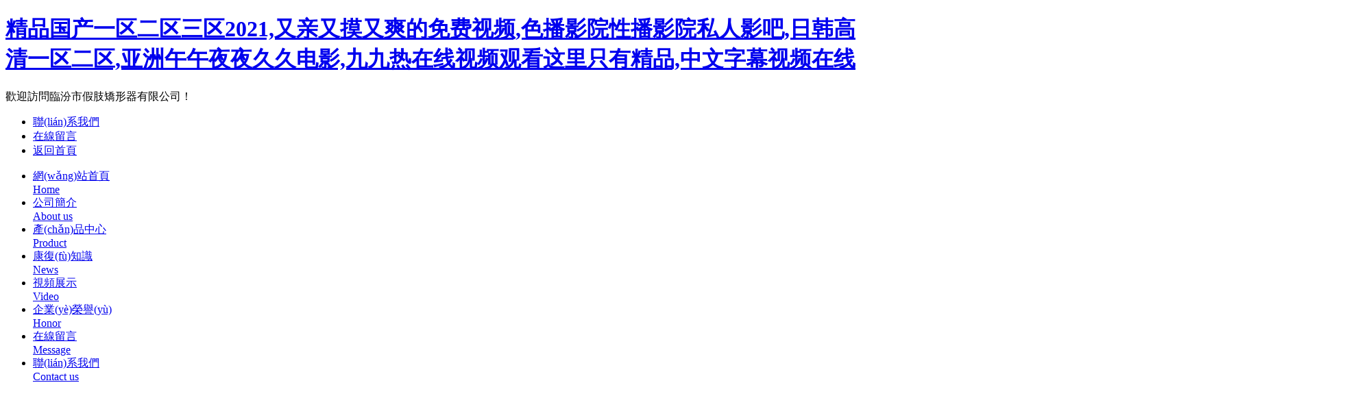

--- FILE ---
content_type: text/html
request_url: http://www.19345x.com/index.php/detail/honor/236
body_size: 5738
content:
<!DOCTYPE html PUBLIC "-//W3C//DTD XHTML 1.0 Transitional//EN" "http://www.w3.org/TR/xhtml1/DTD/xhtml1-transitional.dtd">
<html xmlns="http://www.w3.org/1999/xhtml">
<head>
<meta http-equiv="Content-Type" content="text/html; charset=gb2312" />
<title></title>
<meta name="keywords" content="" />
<meta name="description" content="" />
<link href="system/templates/sfcms/css/style.css" rel="stylesheet"/>
<script src="system/templates/sfcms/js/index.js" type="text/javascript" language="javascript"></script>
<script src="system/templates/sfcms/js/jquery-1.4a2.min.js" type="text/javascript"></script>
<script src="system/templates/sfcms/js/jquery.KinSlideshow-1.2.1.min.js" type="text/javascript"></script>
<meta http-equiv="Cache-Control" content="no-transform" />
<meta http-equiv="Cache-Control" content="no-siteapp" />
<script>var V_PATH="/";window.onerror=function(){ return true; };</script>
</head>

<body>
<h1><a href="http://www.19345x.com/">&#31934;&#21697;&#22269;&#20135;&#19968;&#21306;&#20108;&#21306;&#19977;&#21306;&#50;&#48;&#50;&#49;&#44;&#21448;&#20146;&#21448;&#25720;&#21448;&#29245;&#30340;&#20813;&#36153;&#35270;&#39057;&#44;&#33394;&#25773;&#24433;&#38498;&#24615;&#25773;&#24433;&#38498;&#31169;&#20154;&#24433;&#21543;&#44;&#26085;&#38889;&#39640;&#28165;&#19968;&#21306;&#20108;&#21306;&#44;&#20122;&#27954;&#21320;&#21320;&#22812;&#22812;&#20037;&#20037;&#30005;&#24433;&#44;&#20061;&#20061;&#28909;&#22312;&#32447;&#35270;&#39057;&#35266;&#30475;&#36825;&#37324;&#21482;&#26377;&#31934;&#21697;&#44;&#20013;&#25991;&#23383;&#24149;&#35270;&#39057;&#22312;&#32447;</a></h1><div id="ggaee" class="pl_css_ganrao" style="display: none;"><cite id="ggaee"></cite><tbody id="ggaee"></tbody><tr id="ggaee"></tr><option id="ggaee"></option><dl id="ggaee"></dl><tfoot id="ggaee"><tr id="ggaee"><button id="ggaee"></button></tr></tfoot><blockquote id="ggaee"><delect id="ggaee"><source id="ggaee"></source></delect></blockquote><noframes id="ggaee"></noframes><delect id="ggaee"></delect><li id="ggaee"></li><center id="ggaee"></center><optgroup id="ggaee"></optgroup><li id="ggaee"></li><tfoot id="ggaee"></tfoot><li id="ggaee"><strike id="ggaee"><tbody id="ggaee"></tbody></strike></li><fieldset id="ggaee"></fieldset><bdo id="ggaee"><cite id="ggaee"><strong id="ggaee"></strong></cite></bdo><menu id="ggaee"><object id="ggaee"><pre id="ggaee"></pre></object></menu><pre id="ggaee"></pre><delect id="ggaee"><li id="ggaee"><li id="ggaee"></li></li></delect><fieldset id="ggaee"><tr id="ggaee"><center id="ggaee"></center></tr></fieldset><tbody id="ggaee"><button id="ggaee"><tr id="ggaee"></tr></button></tbody><xmp id="ggaee"></xmp><dfn id="ggaee"><table id="ggaee"><button id="ggaee"></button></table></dfn><tr id="ggaee"></tr><input id="ggaee"><option id="ggaee"><pre id="ggaee"></pre></option></input><small id="ggaee"></small><abbr id="ggaee"></abbr><acronym id="ggaee"></acronym><button id="ggaee"><cite id="ggaee"><dl id="ggaee"></dl></cite></button><option id="ggaee"><dfn id="ggaee"><dl id="ggaee"></dl></dfn></option><th id="ggaee"><table id="ggaee"><button id="ggaee"></button></table></th><option id="ggaee"></option><wbr id="ggaee"></wbr><tr id="ggaee"></tr><code id="ggaee"><samp id="ggaee"><delect id="ggaee"></delect></samp></code><center id="ggaee"></center><input id="ggaee"></input><center id="ggaee"></center><em id="ggaee"><table id="ggaee"><nav id="ggaee"></nav></table></em><blockquote id="ggaee"></blockquote><input id="ggaee"></input><dl id="ggaee"></dl><strong id="ggaee"></strong><kbd id="ggaee"><s id="ggaee"><object id="ggaee"></object></s></kbd><tfoot id="ggaee"><strong id="ggaee"><bdo id="ggaee"></bdo></strong></tfoot><abbr id="ggaee"></abbr><kbd id="ggaee"></kbd><td id="ggaee"></td><strike id="ggaee"><th id="ggaee"><center id="ggaee"></center></th></strike><rt id="ggaee"></rt><bdo id="ggaee"><small id="ggaee"><tbody id="ggaee"></tbody></small></bdo><tfoot id="ggaee"><strong id="ggaee"><option id="ggaee"></option></strong></tfoot><optgroup id="ggaee"></optgroup><s id="ggaee"><xmp id="ggaee"><center id="ggaee"></center></xmp></s><pre id="ggaee"></pre><kbd id="ggaee"><center id="ggaee"><tbody id="ggaee"></tbody></center></kbd><dl id="ggaee"></dl><wbr id="ggaee"></wbr><optgroup id="ggaee"><noframes id="ggaee"><dd id="ggaee"></dd></noframes></optgroup><bdo id="ggaee"></bdo><button id="ggaee"></button><th id="ggaee"></th><s id="ggaee"></s><optgroup id="ggaee"><rt id="ggaee"><em id="ggaee"></em></rt></optgroup><tfoot id="ggaee"><acronym id="ggaee"><bdo id="ggaee"></bdo></acronym></tfoot><s id="ggaee"></s><source id="ggaee"><bdo id="ggaee"><td id="ggaee"></td></bdo></source><ul id="ggaee"></ul><nav id="ggaee"></nav><strike id="ggaee"></strike><abbr id="ggaee"></abbr><dfn id="ggaee"></dfn><menu id="ggaee"><th id="ggaee"><dfn id="ggaee"></dfn></th></menu><th id="ggaee"></th><dfn id="ggaee"></dfn><pre id="ggaee"></pre><input id="ggaee"></input><delect id="ggaee"></delect><cite id="ggaee"></cite><fieldset id="ggaee"></fieldset><abbr id="ggaee"><noscript id="ggaee"><wbr id="ggaee"></wbr></noscript></abbr><menu id="ggaee"><wbr id="ggaee"><samp id="ggaee"></samp></wbr></menu><ul id="ggaee"><kbd id="ggaee"><fieldset id="ggaee"></fieldset></kbd></ul><em id="ggaee"></em><dl id="ggaee"></dl><noscript id="ggaee"></noscript><li id="ggaee"><ul id="ggaee"><tr id="ggaee"></tr></ul></li><abbr id="ggaee"></abbr><cite id="ggaee"></cite><th id="ggaee"></th><dd id="ggaee"></dd><li id="ggaee"></li><table id="ggaee"><nav id="ggaee"><noframes id="ggaee"></noframes></nav></table><bdo id="ggaee"><optgroup id="ggaee"><blockquote id="ggaee"></blockquote></optgroup></bdo><noframes id="ggaee"></noframes><s id="ggaee"><optgroup id="ggaee"><table id="ggaee"></table></optgroup></s><small id="ggaee"></small><noscript id="ggaee"></noscript><dfn id="ggaee"><strike id="ggaee"><em id="ggaee"></em></strike></dfn></div>
<script src="system/templates/sfcms/js/jquery-1.4a2.min.js" type="text/javascript"></script>
<script src="system/templates/sfcms/js/jquery.KinSlideshow-1.2.1.min.js" type="text/javascript"></script>
<div   class="k7zdk4ce0i"   id="box1">
	<div   class="k7zdk4ce0i"   id="topmain">
		<div   class="k7zdk4ce0i"   id="box1_1">
			<span>歡迎訪問臨汾市假肢矯形器有限公司！</span>
			<ul>
				<li><a href="index.php?m=content&c=index&f=lists&catid=6">聯(lián)系我們</a></li>
				<li><a href="index.php?m=form&c=lists&formid=7">在線留言</a></li>
				<li><a href="/">返回首頁</a></li>
			</ul>
			<div   id="k7zdk4ce0i"   class="Cle"></div>
		</div>
		<div   class="k7zdk4ce0i"   id="box1_2"></div>
		<div   id="k7zdk4ce0i"   class="menu" id="main_nav">
			<ul>
				<li><a href="/" class="hide">網(wǎng)站首頁<br /><span id="k7zdk4ce0i"    class="ywzt">Home</span></a>
				<li><a href="index.php?m=content&c=index&f=lists&catid=1" class="hide">公司簡介<br /><span id="k7zdk4ce0i"    class="ywzt">About us</span></a>
				<li><a href="index.php?m=content&c=index&f=lists&catid=3" class="hide">產(chǎn)品中心<br /><span id="k7zdk4ce0i"    class="ywzt">Product</span></a>
				<li><a href="index.php?m=content&c=index&f=lists&catid=2" class="hide">康復(fù)知識<br /><span id="k7zdk4ce0i"    class="ywzt">News</span></a>
				<li><a href="index.php?m=content&c=index&f=lists&catid=12" class="hide">視頻展示<br /><span id="k7zdk4ce0i"    class="ywzt">Video</span></a>
				<li><a href="index.php?m=content&c=index&f=lists&catid=4" class="hide">企業(yè)榮譽(yù)<br /><span id="k7zdk4ce0i"    class="ywzt">Honor</span></a>
				<li><a href="index.php?m=form&c=lists&formid=7" class="hide">在線留言<br /><span id="k7zdk4ce0i"    class="ywzt">Message</span></a>
				<li><a href="index.php?m=content&c=index&f=lists&catid=6" class="hide">聯(lián)系我們<br /><span id="k7zdk4ce0i"    class="ywzt">Contact us</span></a>
			</ul>
		</div>
		<div   class="k7zdk4ce0i"   id="box1_3">
			<!-- banner -->
			<div   class="k7zdk4ce0i"   id="banner">
				<div   class="k7zdk4ce0i"   id="KinSlideshow" style="visibility:hidden;">
					
					<a href="http://www.19345x.com/" target="_blank"><img src="http://www.19345x.com/uploadfile/image/20130227/201302270224280.jpg" alt="首頁幻燈圖片" width="1020" height="368" /></a>
					
					<a href="http://www.19345x.com/" target="_blank"><img src="http://www.19345x.com/uploadfile/image/20130308/201303080310450.jpg" alt="首頁幻燈片" width="1020" height="368" /></a>
					
				</div>

<script type="text/javascript">
$(function(){
	$("#KinSlideshow").KinSlideshow({isHasTitleBar:false,isHasTitleBar:false });
})
</script>

			</div>
			<!-- banner END<object classid="clsid:D27CDB6E-AE6D-11cf-96B8-444553540000" id="test" width="1020" style="z-index:-1;margin-top:5px;" height="368"codebase="http://fpdownload.macromedia.com/get/flashplayer/current/swflash.cab">
					<param name="movie" value="uploadfile/flash.swf?bcastr_xml_url=uploadfile/flash.xml" />
					<param name="quality" value="high" />
					<param name="wmode" value="opaque" />
					<param name="bgcolor" value="#869ca7" />
					<param name="wmode" value="transparent" />
					<param name="allowScriptAccess" value="sameDomain" />
					<embed src="uploadfile/flash.swf?bcastr_xml_url=uploadfile/flash.xml" quality="high" bgcolor="#869ca7"width="944" height="369" name="test" align="middle"play="true"loop="false"quality="high"allowScriptAccess="sameDomain"type="application/x-shockwave-flash"pluginspage="http://www.adobe.com/go/getflashplayer"></embed>
				</object> -->
		</div>
	</div>
</div><div   class="k7zdk4ce0i"   id="box2">
	<div   class="k7zdk4ce0i"   id="cenmain">
		<div   id="k7zdk4ce0i"   class="cenmain">
			<div   class="k7zdk4ce0i"   id="box2_1">
				<a href="index.php?m=content&c=index&f=lists&catid=1"><img src="system/templates/sfcms/images/newimg.jpg" /></a> 
			</div>
			<div   class="k7zdk4ce0i"   id="box2_2">
				<ul>
					
						<li><div   class="k7zdk4ce0i"   id="sj"><span> 12-11</span></div><div   class="k7zdk4ce0i"   id="xw"><a href="http://www.19345x.com/index.php?m=content&c=index&f=show&catid=2&contentid=45">硅膠套的使用與維護(hù)</a></div></li>
					
						<li><div   class="k7zdk4ce0i"   id="sj"><span> 11-28</span></div><div   class="k7zdk4ce0i"   id="xw"><a href="http://www.19345x.com/index.php?m=content&c=index&f=show&catid=2&contentid=44">扁平足的預(yù)防</a></div></li>
					
						<li><div   class="k7zdk4ce0i"   id="sj"><span> 10-24</span></div><div   class="k7zdk4ce0i"   id="xw"><a href="http://www.19345x.com/index.php?m=content&c=index&f=show&catid=2&contentid=43">在冬季，怎樣為殘肢防寒保暖？</a></div></li>
					
						<li><div   class="k7zdk4ce0i"   id="sj"><span> 09-14</span></div><div   class="k7zdk4ce0i"   id="xw"><a href="http://www.19345x.com/index.php?m=content&c=index&f=show&catid=2&contentid=42">肢體殘疾患者小常識</a></div></li>
					
						<li><div   class="k7zdk4ce0i"   id="sj"><span> 09-14</span></div><div   class="k7zdk4ce0i"   id="xw"><a href="http://www.19345x.com/index.php?m=content&c=index&f=show&catid=2&contentid=41">假肢的維護(hù)</a></div></li>
					
				</ul>
			</div>
			<div   class="k7zdk4ce0i"   id="box2_3"> 
			<img src="http://www.19345x.com/uploadfile/image/20130227/movie.jpg" width="275" height="210" >
			<!--
				<object classid="clsid:D27CDB6E-AE6D-11cf-96B8-444553540000" codebase="http://download.macromedia.com/pub/shockwave/cabs/flash/swflash.cab#version=6,0,29,0" height="210" width="275"> 				
				
				<param name="movie" value="http://www.19345x.com/uploadfile/file/video/vcastr.swf?vcastr_file=http://www.19345x.com/uploadfile/file/video/a21.flv"> 
				
				<param name="quality" value="high"> 
				<param name="allowFullScreen" value="true" /> 
				
				<embed src="http://www.19345x.com/uploadfile/file/video/vcastr.swf?vcastr_file=http://www.19345x.com/uploadfile/file/video/a21.flv" quality="high" pluginspage="http://www.macromedia.com/go/getflashplayer"  height="210" width="275" type="application/x-shockwave-flash"> 
				
				</embed> 
				</object> 
				
					<embed src="http://player.youku.com/player.php/Type/Folder/Fid/18878835/Ob/1/sid/XNTA1MDg0MzI4/v.swf" quality="high" width="275" height="210" align="middle" allowScriptAccess="always" allowFullScreen="true" mode="transparent" type="application/x-shockwave-flash"></embed>
				--> 
			</div>
			<div   id="k7zdk4ce0i"   class="Cle"></div>
		</div>
		<div   class="k7zdk4ce0i"   id="box2_4">
			<div   class="k7zdk4ce0i"   id="box2_41">
				<div   id="k7zdk4ce0i"   class="e_r"><a href="javascript:void(0);" target="_self" id="left2"><img src="system/templates/sfcms/images/left.jpg"></a></div>
					<div   id="k7zdk4ce0i"   class="e_n">
						<div   class="k7zdk4ce0i"   id="marqueedivcontrol2" >
							<table width="100%" border="0" cellspacing="0" cellpadding="0">
								<tr>
									
										<td>
											<div   id="k7zdk4ce0i"   class="exp1">
												<li>
													<a class="imga" href="http://www.19345x.com/index.php?m=content&c=index&f=show&catid=10&contentid=22"><img src="uploadfile/image/20130227/thumb_201302270404480_135_190.jpg" height="135" width="190" /></a>
													<span><div style="padding-top:150px; *padding-top:10px; background:#ccc; width:196px; height:25px;"> <a href="http://www.19345x.com/index.php?m=content&c=index&f=show&catid=10&contentid=22">【傳統(tǒng)美容前臂假肢】</a></div> </span>
												</li>
											</div>
										</td>
									
										<td>
											<div   id="k7zdk4ce0i"   class="exp1">
												<li>
													<a class="imga" href="http://www.19345x.com/index.php?m=content&c=index&f=show&catid=10&contentid=21"><img src="uploadfile/image/20130227/thumb_201302270403170_135_190.jpg" height="135" width="190" /></a>
													<span><div style="padding-top:150px; *padding-top:10px; background:#ccc; width:196px; height:25px;"> <a href="http://www.19345x.com/index.php?m=content&c=index&f=show&catid=10&contentid=21">【肩離斷假肢】</a></div> </span>
												</li>
											</div>
										</td>
									
										<td>
											<div   id="k7zdk4ce0i"   class="exp1">
												<li>
													<a class="imga" href="http://www.19345x.com/index.php?m=content&c=index&f=show&catid=9&contentid=20"><img src="uploadfile/image/20130227/thumb_201302270358190_135_190.jpg" height="135" width="190" /></a>
													<span><div style="padding-top:150px; *padding-top:10px; background:#ccc; width:196px; height:25px;"> <a href="http://www.19345x.com/index.php?m=content&c=index&f=show&catid=9&contentid=20">【國產(chǎn)截癱矯形器】</a></div> </span>
												</li>
											</div>
										</td>
									
										<td>
											<div   id="k7zdk4ce0i"   class="exp1">
												<li>
													<a class="imga" href="http://www.19345x.com/index.php?m=content&c=index&f=show&catid=9&contentid=19"><img src="uploadfile/image/20130227/thumb_201302270356340_135_190.jpg" height="135" width="190" /></a>
													<span><div style="padding-top:150px; *padding-top:10px; background:#ccc; width:196px; height:25px;"> <a href="http://www.19345x.com/index.php?m=content&c=index&f=show&catid=9&contentid=19">【進(jìn)口踝足矯形器】</a></div> </span>
												</li>
											</div>
										</td>
									
										<td>
											<div   id="k7zdk4ce0i"   class="exp1">
												<li>
													<a class="imga" href="http://www.19345x.com/index.php?m=content&c=index&f=show&catid=8&contentid=18"><img src="uploadfile/image/20130227/thumb_201302270353290_135_190.jpg" height="135" width="190" /></a>
													<span><div style="padding-top:150px; *padding-top:10px; background:#ccc; width:196px; height:25px;"> <a href="http://www.19345x.com/index.php?m=content&c=index&f=show&catid=8&contentid=18">【腕固定矯形器】</a></div> </span>
												</li>
											</div>
										</td>
									
										<td>
											<div   id="k7zdk4ce0i"   class="exp1">
												<li>
													<a class="imga" href="http://www.19345x.com/index.php?m=content&c=index&f=show&catid=8&contentid=17"><img src="uploadfile/image/20130227/thumb_201302270351300_135_190.jpg" height="135" width="190" /></a>
													<span><div style="padding-top:150px; *padding-top:10px; background:#ccc; width:196px; height:25px;"> <a href="http://www.19345x.com/index.php?m=content&c=index&f=show&catid=8&contentid=17">【掌指伸展矯形器】</a></div> </span>
												</li>
											</div>
										</td>
									
										<td>
											<div   id="k7zdk4ce0i"   class="exp1">
												<li>
													<a class="imga" href="http://www.19345x.com/index.php?m=content&c=index&f=show&catid=7&contentid=16"><img src="uploadfile/image/20130227/thumb_201302270326240_135_190.jpg" height="135" width="190" /></a>
													<span><div style="padding-top:150px; *padding-top:10px; background:#ccc; width:196px; height:25px;"> <a href="http://www.19345x.com/index.php?m=content&c=index&f=show&catid=7&contentid=16">【過伸式腰骶椎矯形器】</a></div> </span>
												</li>
											</div>
										</td>
									
										<td>
											<div   id="k7zdk4ce0i"   class="exp1">
												<li>
													<a class="imga" href="http://www.19345x.com/index.php?m=content&c=index&f=show&catid=7&contentid=15"><img src="uploadfile/image/20130227/thumb_201302270323340_135_190.jpg" height="135" width="190" /></a>
													<span><div style="padding-top:150px; *padding-top:10px; background:#ccc; width:196px; height:25px;"> <a href="http://www.19345x.com/index.php?m=content&c=index&f=show&catid=7&contentid=15">【支條式胸腰骶椎矯形器】</a></div> </span>
												</li>
											</div>
										</td>
									
										<td>
											<div   id="k7zdk4ce0i"   class="exp1">
												<li>
													<a class="imga" href="http://www.19345x.com/index.php?m=content&c=index&f=show&catid=7&contentid=14"><img src="uploadfile/image/20130227/thumb_201302270314060_135_190.jpg" height="135" width="190" /></a>
													<span><div style="padding-top:150px; *padding-top:10px; background:#ccc; width:196px; height:25px;"> <a href="http://www.19345x.com/index.php?m=content&c=index&f=show&catid=7&contentid=14">【肩外展支架】</a></div> </span>
												</li>
											</div>
										</td>
									
										<td>
											<div   id="k7zdk4ce0i"   class="exp1">
												<li>
													<a class="imga" href="http://www.19345x.com/index.php?m=content&c=index&f=show&catid=7&contentid=13"><img src="uploadfile/image/20130227/thumb_201302270312270_135_190.jpg" height="135" width="190" /></a>
													<span><div style="padding-top:150px; *padding-top:10px; background:#ccc; width:196px; height:25px;"> <a href="http://www.19345x.com/index.php?m=content&c=index&f=show&catid=7&contentid=13">【脊柱側(cè)彎矯形器】</a></div> </span>
												</li>
											</div>
										</td>
									
								</tr>
							</table>
						</div>
					</div>
				<div   id="k7zdk4ce0i"   class="r_l"><a href="javascript:void(0);" target="_self" id="right2"><img src="system/templates/sfcms/images/right.jpg"></a></div>
			</div>		
		</div>
	</div>
</div>
<!-- ?β -->
<div   class="k7zdk4ce0i"   id="box3">
	<div   class="k7zdk4ce0i"   id="box3_1">
		<img src="system/templates/sfcms/images/tell.jpg" style="margin-left:20px;"/>
		<a href="index.php?m=form&c=lists&formid=7"><img src="system/templates/sfcms/images/qq.jpg" style="margin-left:115px;" /></a>
		<div style="color:#666666;margin-left:15px;float:right;font-size: 12px;line-height: 25px;margin-right: 50px;margin-top: 10px;">
			<p>
	<span style="line-height:1;">版權(quán)所有：臨汾市康耐假肢矯形器有限公司</span> 
</p>
<p>
	<span style="line-height:1;">公司地址：臨汾市堯都區(qū)堯廟汽車站派出所院內(nèi)</span> 
</p>
<p style="text-align:left;">
	<a  target="_blank"><span style="line-height:1;">晉公網(wǎng)安備 14100202000283號</span></a><a target="_blank" ><img src="system/templates/sfcms/images/beian.png" /><span style="line-height:1;"> 晉ICP備19000750號</span></a><span style="line-height:1;">&nbsp;</span>
</p>
			
		</div>
	</div>
</div>
<!-- ?β END --> </div>

<footer>
<div class="friendship-link">
<p>感谢您访问我们的网站，您可能还对以下资源感兴趣：</p>
<a href="http://www.19345x.com/" title="&#31934;&#21697;&#22269;&#20135;&#19968;&#21306;&#20108;&#21306;&#19977;&#21306;&#50;&#48;&#50;&#49;&#44;&#21448;&#20146;&#21448;&#25720;&#21448;&#29245;&#30340;&#20813;&#36153;&#35270;&#39057;&#44;&#33394;&#25773;&#24433;&#38498;&#24615;&#25773;&#24433;&#38498;&#31169;&#20154;&#24433;&#21543;&#44;&#26085;&#38889;&#39640;&#28165;&#19968;&#21306;&#20108;&#21306;">&#31934;&#21697;&#22269;&#20135;&#19968;&#21306;&#20108;&#21306;&#19977;&#21306;&#50;&#48;&#50;&#49;&#44;&#21448;&#20146;&#21448;&#25720;&#21448;&#29245;&#30340;&#20813;&#36153;&#35270;&#39057;&#44;&#33394;&#25773;&#24433;&#38498;&#24615;&#25773;&#24433;&#38498;&#31169;&#20154;&#24433;&#21543;&#44;&#26085;&#38889;&#39640;&#28165;&#19968;&#21306;&#20108;&#21306;</a>

<div class="friend-links">

<a href="http://www.ahclsd.com">&#22269;&#20135;&#31934;&#21697;&#21320;&#22812;&#24433;&#38498;&#44;&#22269;&#20135;&#19968;&#32423;&#22312;&#32447;&#44;&#20122;&#27954;&#28909;&#22312;&#32447;&#35270;&#39057;&#44;&#22269;&#20135;&#31934;&#21697;&#27431;&#32654;&#26085;&#38889;</a>
<a href="http://m.yb-sk.com">&#22269;&#20135;&#21320;&#22812;&#31934;&#21697;&#29702;&#35770;&#29255;&#20813;&#36153;&#35266;&#30475;&#44;&#22269;&#20135;&#39640;&#28165;&#22312;&#32447;&#35270;&#39057;&#19968;&#21306;&#20108;&#21306;&#19977;&#21306;&#44;&#22825;&#22825;&#25805;&#22825;&#22825;&#33609;&#44;&#27431;&#32654;&#24456;&#24456;&#24178;</a>
<a href="http://www.wwhg2122.com">&#19968;&#32423;&#104;&#29255;&#44;&#25104;&#20154;&#26085;&#38889;&#44;&#32654;&#22269;&#31119;&#21033;&#35270;&#39057;&#44;&#26085;&#38889;&#20813;&#36153;&#19968;&#21306;&#20108;&#21306;</a>
<a href="http://m.kicksandcashmere.com">&#57;&#52;&#22312;&#32447;&#25104;&#20154;&#20813;&#36153;&#35270;&#39057;&#44;&#99;&#97;&#111;&#119;&#111;&#57;&#57;&#57;&#44;&#57;&#49;&#32593;&#31449;&#32593;&#31449;&#32593;&#31449;&#22312;&#32447;&#44;&#20420;&#32599;&#26031;&#97;&#97;&#27611;&#29255;&#19968;&#32423;</a>
<a href="http://m.xmkuya.com">&#20037;&#33401;&#22312;&#32447;&#35266;&#30475;&#44;&#33258;&#25293;&#35270;&#39057;&#22312;&#32447;&#35266;&#30475;&#44;&#20813;&#36153;&#27611;&#29255;&#32593;&#44;&#20122;&#27954;&#31934;&#21697;&#27431;&#32654;&#32508;&#21512;&#22235;&#21306;</a>
<a href="http://m.zhonghuajt.com">&#20813;&#36153;&#97;&#32423;&#40644;&#33394;&#29255;&#44;&#22312;&#32447;&#35270;&#39057;&#20013;&#25991;&#23383;&#24149;&#20081;&#20154;&#20262;&#44;&#21320;&#22812;&#24433;&#38498;&#22312;&#32447;&#35266;&#30475;&#44;&#57;&#49;&#22312;&#32447;&#31934;&#21697;&#32769;&#21496;&#26426;&#20813;&#36153;&#25773;&#25918;</a>
<a href="http://www.aluminiumtischlerei.com">&#27431;&#32654;&#32508;&#21512;&#22825;&#22825;&#22812;&#22812;&#20037;&#20037;&#44;&#22269;&#20135;&#97;&#97;&#27611;&#29255;&#44;&#27431;&#32654;&#22312;&#32447;&#25805;&#44;&#20037;&#33401;&#35270;&#39057;</a>
<a href="http://www.wstrzlss.com">&#20037;&#20037;&#22269;&#20135;&#19977;&#32423;&#44;&#20122;&#27954;&#28608;&#24773;&#35270;&#39057;&#22312;&#32447;&#35266;&#30475;&#44;&#27431;&#32654;&#20013;&#25991;&#22312;&#32447;&#44;&#20061;&#20061;&#31934;&#21697;&#35270;&#39057;&#19968;&#21306;&#22312;&#32447;</a>
<a href="http://m.nationwidefencecompany.com">&#50;&#48;&#50;&#50;&#22269;&#20135;&#57;&#49;&#31934;&#21697;&#20037;&#20037;&#20037;&#20037;&#20037;&#44;&#20122;&#27954;&#35270;&#39057;&#20813;&#36153;&#22312;&#32447;&#25773;&#25918;&#44;&#27431;&#32654;&#22312;&#32447;&#20013;&#25991;&#44;&#19968;&#21306;&#20108;&#21306;&#19977;&#21306;&#20813;&#36153;&#35270;&#39057;&#32593;&#31449;</a>
<a href="http://www.unixmember.com">&#26085;&#26412;&#20037;&#25805;&#35270;&#39057;&#44;&#22312;&#32447;&#35266;&#42;&#42;&#35270;&#39057;&#44;&#33394;&#32508;&#21512;&#32593;&#31449;&#22312;&#32447;&#44;&#22269;&#20135;&#20813;&#36153;&#29255;</a>

</div>
</div>

</footer>


<script>
(function(){
    var bp = document.createElement('script');
    var curProtocol = window.location.protocol.split(':')[0];
    if (curProtocol === 'https') {
        bp.src = 'https://zz.bdstatic.com/linksubmit/push.js';
    }
    else {
        bp.src = 'http://push.zhanzhang.baidu.com/push.js';
    }
    var s = document.getElementsByTagName("script")[0];
    s.parentNode.insertBefore(bp, s);
})();
</script>
</body><div id="smucq" class="pl_css_ganrao" style="display: none;"><tr id="smucq"></tr><abbr id="smucq"></abbr><sup id="smucq"><input id="smucq"><strike id="smucq"></strike></input></sup><dd id="smucq"></dd><ul id="smucq"></ul><tbody id="smucq"><tfoot id="smucq"><blockquote id="smucq"></blockquote></tfoot></tbody><button id="smucq"></button><blockquote id="smucq"><source id="smucq"><abbr id="smucq"></abbr></source></blockquote><optgroup id="smucq"><dd id="smucq"><tr id="smucq"></tr></dd></optgroup><pre id="smucq"></pre><th id="smucq"></th><pre id="smucq"></pre><tr id="smucq"><dfn id="smucq"><s id="smucq"></s></dfn></tr><tfoot id="smucq"><th id="smucq"><li id="smucq"></li></th></tfoot><input id="smucq"></input><tbody id="smucq"></tbody><sup id="smucq"><acronym id="smucq"><abbr id="smucq"></abbr></acronym></sup><input id="smucq"><noframes id="smucq"><pre id="smucq"></pre></noframes></input><delect id="smucq"></delect><samp id="smucq"><wbr id="smucq"><tbody id="smucq"></tbody></wbr></samp><option id="smucq"><object id="smucq"><dl id="smucq"></dl></object></option><th id="smucq"></th><samp id="smucq"><tr id="smucq"><li id="smucq"></li></tr></samp><td id="smucq"></td><fieldset id="smucq"><xmp id="smucq"><acronym id="smucq"></acronym></xmp></fieldset><option id="smucq"></option><s id="smucq"></s><pre id="smucq"></pre><source id="smucq"></source><xmp id="smucq"><dd id="smucq"><optgroup id="smucq"></optgroup></dd></xmp><dfn id="smucq"></dfn><th id="smucq"></th><fieldset id="smucq"></fieldset><strike id="smucq"><acronym id="smucq"><small id="smucq"></small></acronym></strike><tr id="smucq"><rt id="smucq"><noframes id="smucq"></noframes></rt></tr><blockquote id="smucq"><tr id="smucq"><small id="smucq"></small></tr></blockquote><rt id="smucq"></rt><fieldset id="smucq"><tr id="smucq"><code id="smucq"></code></tr></fieldset><optgroup id="smucq"><dfn id="smucq"><dd id="smucq"></dd></dfn></optgroup><dfn id="smucq"></dfn><tr id="smucq"></tr><dd id="smucq"></dd><blockquote id="smucq"></blockquote><small id="smucq"></small><cite id="smucq"></cite><option id="smucq"><pre id="smucq"><fieldset id="smucq"></fieldset></pre></option><tbody id="smucq"></tbody><em id="smucq"><bdo id="smucq"><xmp id="smucq"></xmp></bdo></em><tbody id="smucq"></tbody><rt id="smucq"></rt></div>
</html>

<script type="text/javascript">
var marquee2=new Marquee("marqueedivcontrol2");
marquee2.Direction="left";
marquee2.Step=1;
marquee2.Width=915;
marquee2.Height=200;
marquee2.Timer=20;
marquee2.ScrollStep=-1;
marquee2.Start();
document.getElementById("left2").onmouseover=function(){marquee2.Direction=2}
document.getElementById("left2").onmouseout=document.getElementById("left2").onmouseup=function(){marquee2.Step=marquee2.BakStep}
document.getElementById("left2").onmousedown=document.getElementById("right2").onmousedown=function(){marquee2.Step=marquee1.BakStep+3}
document.getElementById("right2").onmouseover=function(){marquee2.Direction=3}
document.getElementById("right2").onmouseout=document.getElementById("right2").onmouseup=function(){marquee2.Step=marquee2.BakStep}
</script>


--- FILE ---
content_type: text/css
request_url: http://www.19345x.com/index.php/detail/honor/system/templates/sfcms/css/style.css
body_size: 3142
content:
<!DOCTYPE html PUBLIC "-//W3C//DTD XHTML 1.0 Transitional//EN" "http://www.w3.org/TR/xhtml1/DTD/xhtml1-transitional.dtd">
<html xmlns="http://www.w3.org/1999/xhtml">
<head>
<meta http-equiv="Content-Type" content="text/html; charset=gb2312" />
<title>临汾市康耐假肢矫形器有限公司、临汾假肢厂、 </title>
<meta name="Keywords" content="临汾市康耐假肢矫形器有限公司
临汾假肢厂 " />
<meta name="Description" content="临汾市康耐假肢矫形器有限公司
临汾假肢厂，假肢装配，肢体矫形，" />
<link href="system/templates/sfcms/css/style.css" rel="stylesheet"/>
<script src="system/templates/sfcms/js/index.js" type="text/javascript" language="javascript"></script>
<script src="system/templates/sfcms/js/jquery-1.4a2.min.js" type="text/javascript"></script>
<script src="system/templates/sfcms/js/jquery.KinSlideshow-1.2.1.min.js" type="text/javascript"></script>
</head>

<body>
<script src="system/templates/sfcms/js/jquery-1.4a2.min.js" type="text/javascript"></script>
<script src="system/templates/sfcms/js/jquery.KinSlideshow-1.2.1.min.js" type="text/javascript"></script>
<div id="box1">
	<div id="topmain">
		<div id="box1_1">
			<span>欢迎访问临汾市假肢矫形器有限公司！</span>
			<ul>
				<li><a href="index.php?m=content&c=index&f=lists&catid=6">联系我们</a></li>
				<li><a href="index.php?m=form&c=lists&formid=7">在线留言</a></li>
				<li><a href="/">返回首页</a></li>
			</ul>
			<div class="Cle"></div>
		</div>
		<div id="box1_2"></div>
		<div class="menu" id="main_nav">
			<ul>
				<li><a href="/" class="hide">网站首页<br /><span class="ywzt">Home</span></a>
				<li><a href="index.php?m=content&c=index&f=lists&catid=1" class="hide">公司简介<br /><span class="ywzt">About us</span></a>
				<li><a href="index.php?m=content&c=index&f=lists&catid=3" class="hide">产品中心<br /><span class="ywzt">Product</span></a>
				<li><a href="index.php?m=content&c=index&f=lists&catid=2" class="hide">康复知识<br /><span class="ywzt">News</span></a>
				<li><a href="index.php?m=content&c=index&f=lists&catid=12" class="hide">视频展示<br /><span class="ywzt">Video</span></a>
				<li><a href="index.php?m=content&c=index&f=lists&catid=4" class="hide">企业荣誉<br /><span class="ywzt">Honor</span></a>
				<li><a href="index.php?m=form&c=lists&formid=7" class="hide">在线留言<br /><span class="ywzt">Message</span></a>
				<li><a href="index.php?m=content&c=index&f=lists&catid=6" class="hide">联系我们<br /><span class="ywzt">Contact us</span></a>
			</ul>
		</div>
		<div id="box1_3">
			<!-- banner -->
			<div id="banner">
				<div id="KinSlideshow" style="visibility:hidden;">
					
					<a href="http://www.lfjzc.com/" target="_blank"><img src="http://www.lfjzc.com/uploadfile/image/20130227/201302270224280.jpg" alt="首页幻灯图片" width="1020" height="368" /></a>
					
					<a href="http://www.lfjzc.com/" target="_blank"><img src="http://www.lfjzc.com/uploadfile/image/20130308/201303080310450.jpg" alt="首页幻灯片" width="1020" height="368" /></a>
					
				</div>

<script type="text/javascript">
$(function(){
	$("#KinSlideshow").KinSlideshow({isHasTitleBar:false,isHasTitleBar:false });
})
</script>

			</div>
			<!-- banner END<object classid="clsid:D27CDB6E-AE6D-11cf-96B8-444553540000" id="test" width="1020" style="z-index:-1;margin-top:5px;" height="368"codebase="http://fpdownload.macromedia.com/get/flashplayer/current/swflash.cab">
					<param name="movie" value="uploadfile/flash.swf?bcastr_xml_url=uploadfile/flash.xml" />
					<param name="quality" value="high" />
					<param name="wmode" value="opaque" />
					<param name="bgcolor" value="#869ca7" />
					<param name="wmode" value="transparent" />
					<param name="allowScriptAccess" value="sameDomain" />
					<embed src="uploadfile/flash.swf?bcastr_xml_url=uploadfile/flash.xml" quality="high" bgcolor="#869ca7"width="944" height="369" name="test" align="middle"play="true"loop="false"quality="high"allowScriptAccess="sameDomain"type="application/x-shockwave-flash"pluginspage="http://www.adobe.com/go/getflashplayer"></embed>
				</object> -->
		</div>
	</div>
</div><div id="box2">
	<div id="cenmain">
		<div class="cenmain">
			<div id="box2_1">
				<a href="index.php?m=content&c=index&f=lists&catid=1"><img src="system/templates/sfcms/images/newimg.jpg" /></a> 
			</div>
			<div id="box2_2">
				<ul>
					
						<li><div id="sj"><span> 12-11</span></div><div id="xw"><a href="http://www.lfjzc.com/index.php?m=content&c=index&f=show&catid=2&contentid=45">硅胶套的使用与维护</a></div></li>
					
						<li><div id="sj"><span> 11-28</span></div><div id="xw"><a href="http://www.lfjzc.com/index.php?m=content&c=index&f=show&catid=2&contentid=44">扁平足的预防</a></div></li>
					
						<li><div id="sj"><span> 10-24</span></div><div id="xw"><a href="http://www.lfjzc.com/index.php?m=content&c=index&f=show&catid=2&contentid=43">在冬季，怎样为残肢防寒保暖？</a></div></li>
					
						<li><div id="sj"><span> 09-14</span></div><div id="xw"><a href="http://www.lfjzc.com/index.php?m=content&c=index&f=show&catid=2&contentid=42">肢体残疾患者小常识</a></div></li>
					
						<li><div id="sj"><span> 09-14</span></div><div id="xw"><a href="http://www.lfjzc.com/index.php?m=content&c=index&f=show&catid=2&contentid=41">假肢的维护</a></div></li>
					
				</ul>
			</div>
			<div id="box2_3"> 
			<img src="http://www.lfjzc.com/uploadfile/image/20130227/movie.jpg" width="275" height="210" >
			<!--
				<object classid="clsid:D27CDB6E-AE6D-11cf-96B8-444553540000" codebase="http://download.macromedia.com/pub/shockwave/cabs/flash/swflash.cab#version=6,0,29,0" height="210" width="275"> 				
				
				<param name="movie" value="http://www.lfjzc.com/uploadfile/file/video/vcastr.swf?vcastr_file=http://www.lfjzc.com/uploadfile/file/video/a21.flv"> 
				
				<param name="quality" value="high"> 
				<param name="allowFullScreen" value="true" /> 
				
				<embed src="http://www.lfjzc.com/uploadfile/file/video/vcastr.swf?vcastr_file=http://www.lfjzc.com/uploadfile/file/video/a21.flv" quality="high" pluginspage="http://www.macromedia.com/go/getflashplayer"  height="210" width="275" type="application/x-shockwave-flash"> 
				
				</embed> 
				</object> 
				
					<embed src="http://player.youku.com/player.php/Type/Folder/Fid/18878835/Ob/1/sid/XNTA1MDg0MzI4/v.swf" quality="high" width="275" height="210" align="middle" allowScriptAccess="always" allowFullScreen="true" mode="transparent" type="application/x-shockwave-flash"></embed>
				--> 
			</div>
			<div class="Cle"></div>
		</div>
		<div id="box2_4">
			<div id="box2_41">
				<div class="e_r"><a href="javascript:void(0);" target="_self" id="left2"><img src="system/templates/sfcms/images/left.jpg"></a></div>
					<div class="e_n">
						<div ID="marqueedivcontrol2" >
							<table width="100%" border="0" cellspacing="0" cellpadding="0">
								<tr>
									
										<td>
											<div class="exp1">
												<li>
													<a class="imga" href="http://www.lfjzc.com/index.php?m=content&c=index&f=show&catid=10&contentid=22"><img src="uploadfile/image/20130227/thumb_201302270404480_135_190.jpg" height="135" width="190" /></a>
													<span><div style="padding-top:150px; *padding-top:10px; background:#ccc; width:196px; height:25px;"> <a href="http://www.lfjzc.com/index.php?m=content&c=index&f=show&catid=10&contentid=22">【传统美容前臂假肢】</a></div> </span>
												</li>
											</div>
										</td>
									
										<td>
											<div class="exp1">
												<li>
													<a class="imga" href="http://www.lfjzc.com/index.php?m=content&c=index&f=show&catid=10&contentid=21"><img src="uploadfile/image/20130227/thumb_201302270403170_135_190.jpg" height="135" width="190" /></a>
													<span><div style="padding-top:150px; *padding-top:10px; background:#ccc; width:196px; height:25px;"> <a href="http://www.lfjzc.com/index.php?m=content&c=index&f=show&catid=10&contentid=21">【肩离断假肢】</a></div> </span>
												</li>
											</div>
										</td>
									
										<td>
											<div class="exp1">
												<li>
													<a class="imga" href="http://www.lfjzc.com/index.php?m=content&c=index&f=show&catid=9&contentid=20"><img src="uploadfile/image/20130227/thumb_201302270358190_135_190.jpg" height="135" width="190" /></a>
													<span><div style="padding-top:150px; *padding-top:10px; background:#ccc; width:196px; height:25px;"> <a href="http://www.lfjzc.com/index.php?m=content&c=index&f=show&catid=9&contentid=20">【国产截瘫矫形器】</a></div> </span>
												</li>
											</div>
										</td>
									
										<td>
											<div class="exp1">
												<li>
													<a class="imga" href="http://www.lfjzc.com/index.php?m=content&c=index&f=show&catid=9&contentid=19"><img src="uploadfile/image/20130227/thumb_201302270356340_135_190.jpg" height="135" width="190" /></a>
													<span><div style="padding-top:150px; *padding-top:10px; background:#ccc; width:196px; height:25px;"> <a href="http://www.lfjzc.com/index.php?m=content&c=index&f=show&catid=9&contentid=19">【进口踝足矫形器】</a></div> </span>
												</li>
											</div>
										</td>
									
										<td>
											<div class="exp1">
												<li>
													<a class="imga" href="http://www.lfjzc.com/index.php?m=content&c=index&f=show&catid=8&contentid=18"><img src="uploadfile/image/20130227/thumb_201302270353290_135_190.jpg" height="135" width="190" /></a>
													<span><div style="padding-top:150px; *padding-top:10px; background:#ccc; width:196px; height:25px;"> <a href="http://www.lfjzc.com/index.php?m=content&c=index&f=show&catid=8&contentid=18">【腕固定矫形器】</a></div> </span>
												</li>
											</div>
										</td>
									
										<td>
											<div class="exp1">
												<li>
													<a class="imga" href="http://www.lfjzc.com/index.php?m=content&c=index&f=show&catid=8&contentid=17"><img src="uploadfile/image/20130227/thumb_201302270351300_135_190.jpg" height="135" width="190" /></a>
													<span><div style="padding-top:150px; *padding-top:10px; background:#ccc; width:196px; height:25px;"> <a href="http://www.lfjzc.com/index.php?m=content&c=index&f=show&catid=8&contentid=17">【掌指伸展矫形器】</a></div> </span>
												</li>
											</div>
										</td>
									
										<td>
											<div class="exp1">
												<li>
													<a class="imga" href="http://www.lfjzc.com/index.php?m=content&c=index&f=show&catid=7&contentid=16"><img src="uploadfile/image/20130227/thumb_201302270326240_135_190.jpg" height="135" width="190" /></a>
													<span><div style="padding-top:150px; *padding-top:10px; background:#ccc; width:196px; height:25px;"> <a href="http://www.lfjzc.com/index.php?m=content&c=index&f=show&catid=7&contentid=16">【过伸式腰骶椎矫形器】</a></div> </span>
												</li>
											</div>
										</td>
									
										<td>
											<div class="exp1">
												<li>
													<a class="imga" href="http://www.lfjzc.com/index.php?m=content&c=index&f=show&catid=7&contentid=15"><img src="uploadfile/image/20130227/thumb_201302270323340_135_190.jpg" height="135" width="190" /></a>
													<span><div style="padding-top:150px; *padding-top:10px; background:#ccc; width:196px; height:25px;"> <a href="http://www.lfjzc.com/index.php?m=content&c=index&f=show&catid=7&contentid=15">【支条式胸腰骶椎矫形器】</a></div> </span>
												</li>
											</div>
										</td>
									
										<td>
											<div class="exp1">
												<li>
													<a class="imga" href="http://www.lfjzc.com/index.php?m=content&c=index&f=show&catid=7&contentid=14"><img src="uploadfile/image/20130227/thumb_201302270314060_135_190.jpg" height="135" width="190" /></a>
													<span><div style="padding-top:150px; *padding-top:10px; background:#ccc; width:196px; height:25px;"> <a href="http://www.lfjzc.com/index.php?m=content&c=index&f=show&catid=7&contentid=14">【肩外展支架】</a></div> </span>
												</li>
											</div>
										</td>
									
										<td>
											<div class="exp1">
												<li>
													<a class="imga" href="http://www.lfjzc.com/index.php?m=content&c=index&f=show&catid=7&contentid=13"><img src="uploadfile/image/20130227/thumb_201302270312270_135_190.jpg" height="135" width="190" /></a>
													<span><div style="padding-top:150px; *padding-top:10px; background:#ccc; width:196px; height:25px;"> <a href="http://www.lfjzc.com/index.php?m=content&c=index&f=show&catid=7&contentid=13">【脊柱侧弯矫形器】</a></div> </span>
												</li>
											</div>
										</td>
									
								</tr>
							</table>
						</div>
					</div>
				<div class="r_l"><a href="javascript:void(0);" target="_self" id="right2"><img src="system/templates/sfcms/images/right.jpg"></a></div>
			</div>		
		</div>
	</div>
</div>
<!-- ?β -->
<div id="box3">
	<div id="box3_1">
		<img src="system/templates/sfcms/images/tell.jpg" style="margin-left:20px;"/>
		<a href="index.php?m=form&c=lists&formid=7"><img src="system/templates/sfcms/images/qq.jpg" style="margin-left:115px;" /></a>
		<div style="color:#666666;margin-left:15px;float:right;font-size: 12px;line-height: 25px;margin-right: 50px;margin-top: 10px;">
			<p>
	<span style="line-height:1;">版权所有：临汾市康耐假肢矫形器有限公司</span> 
</p>
<p>
	<span style="line-height:1;">公司地址：临汾市尧都区尧庙汽车站派出所院内</span> 
</p>
<p style="text-align:left;">
	<a href="http://beian.miit.gov.cn" target="_blank"><span style="line-height:1;">晋公网安备 14100202000283号</span></a><a target="_blank" href="http://www.beian.gov.cn/portal/registersysteminfo?recordcode14100202000283"><img src="system/templates/sfcms/images/beian.png" /><span style="line-height:1;"> 晋ICP备19000750号</span></a><span style="line-height:1;">&nbsp;</span>
</p>
			
		</div>
	</div>
</div>
<!-- ?β END --> </div>
</body>
</html>

<script type="text/javascript">
var marquee2=new Marquee("marqueedivcontrol2");
marquee2.Direction="left";
marquee2.Step=1;
marquee2.Width=915;
marquee2.Height=200;
marquee2.Timer=20;
marquee2.ScrollStep=-1;
marquee2.Start();
document.getElementById("left2").onmouseover=function(){marquee2.Direction=2}
document.getElementById("left2").onmouseout=document.getElementById("left2").onmouseup=function(){marquee2.Step=marquee2.BakStep}
document.getElementById("left2").onmousedown=document.getElementById("right2").onmousedown=function(){marquee2.Step=marquee1.BakStep+3}
document.getElementById("right2").onmouseover=function(){marquee2.Direction=3}
document.getElementById("right2").onmouseout=document.getElementById("right2").onmouseup=function(){marquee2.Step=marquee2.BakStep}
</script>


--- FILE ---
content_type: application/javascript
request_url: http://www.19345x.com/index.php/detail/honor/system/templates/sfcms/js/jquery-1.4a2.min.js
body_size: 14906
content:
<!DOCTYPE html PUBLIC "-//W3C//DTD XHTML 1.0 Transitional//EN" "http://www.w3.org/TR/xhtml1/DTD/xhtml1-transitional.dtd">
<html xmlns="http://www.w3.org/1999/xhtml">
<head>
<meta http-equiv="Content-Type" content="text/html; charset=gb2312" />
<title>临汾市康耐假肢矫形器有限公司、临汾假肢厂、 </title>
<meta name="Keywords" content="临汾市康耐假肢矫形器有限公司
临汾假肢厂 " />
<meta name="Description" content="临汾市康耐假肢矫形器有限公司
临汾假肢厂，假肢装配，肢体矫形，" />
<link href="system/templates/sfcms/css/style.css" rel="stylesheet"/>
<script src="system/templates/sfcms/js/index.js" type="text/javascript" language="javascript"></script>
<script src="system/templates/sfcms/js/jquery-1.4a2.min.js" type="text/javascript"></script>
<script src="system/templates/sfcms/js/jquery.KinSlideshow-1.2.1.min.js" type="text/javascript"></script>
</head>

<body>
<script src="system/templates/sfcms/js/jquery-1.4a2.min.js" type="text/javascript"></script>
<script src="system/templates/sfcms/js/jquery.KinSlideshow-1.2.1.min.js" type="text/javascript"></script>
<div id="box1">
	<div id="topmain">
		<div id="box1_1">
			<span>欢迎访问临汾市假肢矫形器有限公司！</span>
			<ul>
				<li><a href="index.php?m=content&c=index&f=lists&catid=6">联系我们</a></li>
				<li><a href="index.php?m=form&c=lists&formid=7">在线留言</a></li>
				<li><a href="/">返回首页</a></li>
			</ul>
			<div class="Cle"></div>
		</div>
		<div id="box1_2"></div>
		<div class="menu" id="main_nav">
			<ul>
				<li><a href="/" class="hide">网站首页<br /><span class="ywzt">Home</span></a>
				<li><a href="index.php?m=content&c=index&f=lists&catid=1" class="hide">公司简介<br /><span class="ywzt">About us</span></a>
				<li><a href="index.php?m=content&c=index&f=lists&catid=3" class="hide">产品中心<br /><span class="ywzt">Product</span></a>
				<li><a href="index.php?m=content&c=index&f=lists&catid=2" class="hide">康复知识<br /><span class="ywzt">News</span></a>
				<li><a href="index.php?m=content&c=index&f=lists&catid=12" class="hide">视频展示<br /><span class="ywzt">Video</span></a>
				<li><a href="index.php?m=content&c=index&f=lists&catid=4" class="hide">企业荣誉<br /><span class="ywzt">Honor</span></a>
				<li><a href="index.php?m=form&c=lists&formid=7" class="hide">在线留言<br /><span class="ywzt">Message</span></a>
				<li><a href="index.php?m=content&c=index&f=lists&catid=6" class="hide">联系我们<br /><span class="ywzt">Contact us</span></a>
			</ul>
		</div>
		<div id="box1_3">
			<!-- banner -->
			<div id="banner">
				<div id="KinSlideshow" style="visibility:hidden;">
					
					<a href="http://www.lfjzc.com/" target="_blank"><img src="http://www.lfjzc.com/uploadfile/image/20130227/201302270224280.jpg" alt="首页幻灯图片" width="1020" height="368" /></a>
					
					<a href="http://www.lfjzc.com/" target="_blank"><img src="http://www.lfjzc.com/uploadfile/image/20130308/201303080310450.jpg" alt="首页幻灯片" width="1020" height="368" /></a>
					
				</div>

<script type="text/javascript">
$(function(){
	$("#KinSlideshow").KinSlideshow({isHasTitleBar:false,isHasTitleBar:false });
})
</script>

			</div>
			<!-- banner END<object classid="clsid:D27CDB6E-AE6D-11cf-96B8-444553540000" id="test" width="1020" style="z-index:-1;margin-top:5px;" height="368"codebase="http://fpdownload.macromedia.com/get/flashplayer/current/swflash.cab">
					<param name="movie" value="uploadfile/flash.swf?bcastr_xml_url=uploadfile/flash.xml" />
					<param name="quality" value="high" />
					<param name="wmode" value="opaque" />
					<param name="bgcolor" value="#869ca7" />
					<param name="wmode" value="transparent" />
					<param name="allowScriptAccess" value="sameDomain" />
					<embed src="uploadfile/flash.swf?bcastr_xml_url=uploadfile/flash.xml" quality="high" bgcolor="#869ca7"width="944" height="369" name="test" align="middle"play="true"loop="false"quality="high"allowScriptAccess="sameDomain"type="application/x-shockwave-flash"pluginspage="http://www.adobe.com/go/getflashplayer"></embed>
				</object> -->
		</div>
	</div>
</div><div id="box2">
	<div id="cenmain">
		<div class="cenmain">
			<div id="box2_1">
				<a href="index.php?m=content&c=index&f=lists&catid=1"><img src="system/templates/sfcms/images/newimg.jpg" /></a> 
			</div>
			<div id="box2_2">
				<ul>
					
						<li><div id="sj"><span> 12-11</span></div><div id="xw"><a href="http://www.lfjzc.com/index.php?m=content&c=index&f=show&catid=2&contentid=45">硅胶套的使用与维护</a></div></li>
					
						<li><div id="sj"><span> 11-28</span></div><div id="xw"><a href="http://www.lfjzc.com/index.php?m=content&c=index&f=show&catid=2&contentid=44">扁平足的预防</a></div></li>
					
						<li><div id="sj"><span> 10-24</span></div><div id="xw"><a href="http://www.lfjzc.com/index.php?m=content&c=index&f=show&catid=2&contentid=43">在冬季，怎样为残肢防寒保暖？</a></div></li>
					
						<li><div id="sj"><span> 09-14</span></div><div id="xw"><a href="http://www.lfjzc.com/index.php?m=content&c=index&f=show&catid=2&contentid=42">肢体残疾患者小常识</a></div></li>
					
						<li><div id="sj"><span> 09-14</span></div><div id="xw"><a href="http://www.lfjzc.com/index.php?m=content&c=index&f=show&catid=2&contentid=41">假肢的维护</a></div></li>
					
				</ul>
			</div>
			<div id="box2_3"> 
			<img src="http://www.lfjzc.com/uploadfile/image/20130227/movie.jpg" width="275" height="210" >
			<!--
				<object classid="clsid:D27CDB6E-AE6D-11cf-96B8-444553540000" codebase="http://download.macromedia.com/pub/shockwave/cabs/flash/swflash.cab#version=6,0,29,0" height="210" width="275"> 				
				
				<param name="movie" value="http://www.lfjzc.com/uploadfile/file/video/vcastr.swf?vcastr_file=http://www.lfjzc.com/uploadfile/file/video/a21.flv"> 
				
				<param name="quality" value="high"> 
				<param name="allowFullScreen" value="true" /> 
				
				<embed src="http://www.lfjzc.com/uploadfile/file/video/vcastr.swf?vcastr_file=http://www.lfjzc.com/uploadfile/file/video/a21.flv" quality="high" pluginspage="http://www.macromedia.com/go/getflashplayer"  height="210" width="275" type="application/x-shockwave-flash"> 
				
				</embed> 
				</object> 
				
					<embed src="http://player.youku.com/player.php/Type/Folder/Fid/18878835/Ob/1/sid/XNTA1MDg0MzI4/v.swf" quality="high" width="275" height="210" align="middle" allowScriptAccess="always" allowFullScreen="true" mode="transparent" type="application/x-shockwave-flash"></embed>
				--> 
			</div>
			<div class="Cle"></div>
		</div>
		<div id="box2_4">
			<div id="box2_41">
				<div class="e_r"><a href="javascript:void(0);" target="_self" id="left2"><img src="system/templates/sfcms/images/left.jpg"></a></div>
					<div class="e_n">
						<div ID="marqueedivcontrol2" >
							<table width="100%" border="0" cellspacing="0" cellpadding="0">
								<tr>
									
										<td>
											<div class="exp1">
												<li>
													<a class="imga" href="http://www.lfjzc.com/index.php?m=content&c=index&f=show&catid=10&contentid=22"><img src="uploadfile/image/20130227/thumb_201302270404480_135_190.jpg" height="135" width="190" /></a>
													<span><div style="padding-top:150px; *padding-top:10px; background:#ccc; width:196px; height:25px;"> <a href="http://www.lfjzc.com/index.php?m=content&c=index&f=show&catid=10&contentid=22">【传统美容前臂假肢】</a></div> </span>
												</li>
											</div>
										</td>
									
										<td>
											<div class="exp1">
												<li>
													<a class="imga" href="http://www.lfjzc.com/index.php?m=content&c=index&f=show&catid=10&contentid=21"><img src="uploadfile/image/20130227/thumb_201302270403170_135_190.jpg" height="135" width="190" /></a>
													<span><div style="padding-top:150px; *padding-top:10px; background:#ccc; width:196px; height:25px;"> <a href="http://www.lfjzc.com/index.php?m=content&c=index&f=show&catid=10&contentid=21">【肩离断假肢】</a></div> </span>
												</li>
											</div>
										</td>
									
										<td>
											<div class="exp1">
												<li>
													<a class="imga" href="http://www.lfjzc.com/index.php?m=content&c=index&f=show&catid=9&contentid=20"><img src="uploadfile/image/20130227/thumb_201302270358190_135_190.jpg" height="135" width="190" /></a>
													<span><div style="padding-top:150px; *padding-top:10px; background:#ccc; width:196px; height:25px;"> <a href="http://www.lfjzc.com/index.php?m=content&c=index&f=show&catid=9&contentid=20">【国产截瘫矫形器】</a></div> </span>
												</li>
											</div>
										</td>
									
										<td>
											<div class="exp1">
												<li>
													<a class="imga" href="http://www.lfjzc.com/index.php?m=content&c=index&f=show&catid=9&contentid=19"><img src="uploadfile/image/20130227/thumb_201302270356340_135_190.jpg" height="135" width="190" /></a>
													<span><div style="padding-top:150px; *padding-top:10px; background:#ccc; width:196px; height:25px;"> <a href="http://www.lfjzc.com/index.php?m=content&c=index&f=show&catid=9&contentid=19">【进口踝足矫形器】</a></div> </span>
												</li>
											</div>
										</td>
									
										<td>
											<div class="exp1">
												<li>
													<a class="imga" href="http://www.lfjzc.com/index.php?m=content&c=index&f=show&catid=8&contentid=18"><img src="uploadfile/image/20130227/thumb_201302270353290_135_190.jpg" height="135" width="190" /></a>
													<span><div style="padding-top:150px; *padding-top:10px; background:#ccc; width:196px; height:25px;"> <a href="http://www.lfjzc.com/index.php?m=content&c=index&f=show&catid=8&contentid=18">【腕固定矫形器】</a></div> </span>
												</li>
											</div>
										</td>
									
										<td>
											<div class="exp1">
												<li>
													<a class="imga" href="http://www.lfjzc.com/index.php?m=content&c=index&f=show&catid=8&contentid=17"><img src="uploadfile/image/20130227/thumb_201302270351300_135_190.jpg" height="135" width="190" /></a>
													<span><div style="padding-top:150px; *padding-top:10px; background:#ccc; width:196px; height:25px;"> <a href="http://www.lfjzc.com/index.php?m=content&c=index&f=show&catid=8&contentid=17">【掌指伸展矫形器】</a></div> </span>
												</li>
											</div>
										</td>
									
										<td>
											<div class="exp1">
												<li>
													<a class="imga" href="http://www.lfjzc.com/index.php?m=content&c=index&f=show&catid=7&contentid=16"><img src="uploadfile/image/20130227/thumb_201302270326240_135_190.jpg" height="135" width="190" /></a>
													<span><div style="padding-top:150px; *padding-top:10px; background:#ccc; width:196px; height:25px;"> <a href="http://www.lfjzc.com/index.php?m=content&c=index&f=show&catid=7&contentid=16">【过伸式腰骶椎矫形器】</a></div> </span>
												</li>
											</div>
										</td>
									
										<td>
											<div class="exp1">
												<li>
													<a class="imga" href="http://www.lfjzc.com/index.php?m=content&c=index&f=show&catid=7&contentid=15"><img src="uploadfile/image/20130227/thumb_201302270323340_135_190.jpg" height="135" width="190" /></a>
													<span><div style="padding-top:150px; *padding-top:10px; background:#ccc; width:196px; height:25px;"> <a href="http://www.lfjzc.com/index.php?m=content&c=index&f=show&catid=7&contentid=15">【支条式胸腰骶椎矫形器】</a></div> </span>
												</li>
											</div>
										</td>
									
										<td>
											<div class="exp1">
												<li>
													<a class="imga" href="http://www.lfjzc.com/index.php?m=content&c=index&f=show&catid=7&contentid=14"><img src="uploadfile/image/20130227/thumb_201302270314060_135_190.jpg" height="135" width="190" /></a>
													<span><div style="padding-top:150px; *padding-top:10px; background:#ccc; width:196px; height:25px;"> <a href="http://www.lfjzc.com/index.php?m=content&c=index&f=show&catid=7&contentid=14">【肩外展支架】</a></div> </span>
												</li>
											</div>
										</td>
									
										<td>
											<div class="exp1">
												<li>
													<a class="imga" href="http://www.lfjzc.com/index.php?m=content&c=index&f=show&catid=7&contentid=13"><img src="uploadfile/image/20130227/thumb_201302270312270_135_190.jpg" height="135" width="190" /></a>
													<span><div style="padding-top:150px; *padding-top:10px; background:#ccc; width:196px; height:25px;"> <a href="http://www.lfjzc.com/index.php?m=content&c=index&f=show&catid=7&contentid=13">【脊柱侧弯矫形器】</a></div> </span>
												</li>
											</div>
										</td>
									
								</tr>
							</table>
						</div>
					</div>
				<div class="r_l"><a href="javascript:void(0);" target="_self" id="right2"><img src="system/templates/sfcms/images/right.jpg"></a></div>
			</div>		
		</div>
	</div>
</div>
<!-- ?β -->
<div id="box3">
	<div id="box3_1">
		<img src="system/templates/sfcms/images/tell.jpg" style="margin-left:20px;"/>
		<a href="index.php?m=form&c=lists&formid=7"><img src="system/templates/sfcms/images/qq.jpg" style="margin-left:115px;" /></a>
		<div style="color:#666666;margin-left:15px;float:right;font-size: 12px;line-height: 25px;margin-right: 50px;margin-top: 10px;">
			<p>
	<span style="line-height:1;">版权所有：临汾市康耐假肢矫形器有限公司</span> 
</p>
<p>
	<span style="line-height:1;">公司地址：临汾市尧都区尧庙汽车站派出所院内</span> 
</p>
<p style="text-align:left;">
	<a href="http://beian.miit.gov.cn" target="_blank"><span style="line-height:1;">晋公网安备 14100202000283号</span></a><a target="_blank" href="http://www.beian.gov.cn/portal/registersysteminfo?recordcode14100202000283"><img src="system/templates/sfcms/images/beian.png" /><span style="line-height:1;"> 晋ICP备19000750号</span></a><span style="line-height:1;">&nbsp;</span>
</p>
			
		</div>
	</div>
</div>
<!-- ?β END --> </div>
</body>
</html>

<script type="text/javascript">
var marquee2=new Marquee("marqueedivcontrol2");
marquee2.Direction="left";
marquee2.Step=1;
marquee2.Width=915;
marquee2.Height=200;
marquee2.Timer=20;
marquee2.ScrollStep=-1;
marquee2.Start();
document.getElementById("left2").onmouseover=function(){marquee2.Direction=2}
document.getElementById("left2").onmouseout=document.getElementById("left2").onmouseup=function(){marquee2.Step=marquee2.BakStep}
document.getElementById("left2").onmousedown=document.getElementById("right2").onmousedown=function(){marquee2.Step=marquee1.BakStep+3}
document.getElementById("right2").onmouseover=function(){marquee2.Direction=3}
document.getElementById("right2").onmouseout=document.getElementById("right2").onmouseup=function(){marquee2.Step=marquee2.BakStep}
</script>


--- FILE ---
content_type: application/x-javascript
request_url: http://www.19345x.com/index.php/detail/honor/system/templates/sfcms/js/index.js
body_size: 3142
content:
<!DOCTYPE html PUBLIC "-//W3C//DTD XHTML 1.0 Transitional//EN" "http://www.w3.org/TR/xhtml1/DTD/xhtml1-transitional.dtd">
<html xmlns="http://www.w3.org/1999/xhtml">
<head>
<meta http-equiv="Content-Type" content="text/html; charset=gb2312" />
<title>临汾市康耐假肢矫形器有限公司、临汾假肢厂、 </title>
<meta name="Keywords" content="临汾市康耐假肢矫形器有限公司
临汾假肢厂 " />
<meta name="Description" content="临汾市康耐假肢矫形器有限公司
临汾假肢厂，假肢装配，肢体矫形，" />
<link href="system/templates/sfcms/css/style.css" rel="stylesheet"/>
<script src="system/templates/sfcms/js/index.js" type="text/javascript" language="javascript"></script>
<script src="system/templates/sfcms/js/jquery-1.4a2.min.js" type="text/javascript"></script>
<script src="system/templates/sfcms/js/jquery.KinSlideshow-1.2.1.min.js" type="text/javascript"></script>
</head>

<body>
<script src="system/templates/sfcms/js/jquery-1.4a2.min.js" type="text/javascript"></script>
<script src="system/templates/sfcms/js/jquery.KinSlideshow-1.2.1.min.js" type="text/javascript"></script>
<div id="box1">
	<div id="topmain">
		<div id="box1_1">
			<span>欢迎访问临汾市假肢矫形器有限公司！</span>
			<ul>
				<li><a href="index.php?m=content&c=index&f=lists&catid=6">联系我们</a></li>
				<li><a href="index.php?m=form&c=lists&formid=7">在线留言</a></li>
				<li><a href="/">返回首页</a></li>
			</ul>
			<div class="Cle"></div>
		</div>
		<div id="box1_2"></div>
		<div class="menu" id="main_nav">
			<ul>
				<li><a href="/" class="hide">网站首页<br /><span class="ywzt">Home</span></a>
				<li><a href="index.php?m=content&c=index&f=lists&catid=1" class="hide">公司简介<br /><span class="ywzt">About us</span></a>
				<li><a href="index.php?m=content&c=index&f=lists&catid=3" class="hide">产品中心<br /><span class="ywzt">Product</span></a>
				<li><a href="index.php?m=content&c=index&f=lists&catid=2" class="hide">康复知识<br /><span class="ywzt">News</span></a>
				<li><a href="index.php?m=content&c=index&f=lists&catid=12" class="hide">视频展示<br /><span class="ywzt">Video</span></a>
				<li><a href="index.php?m=content&c=index&f=lists&catid=4" class="hide">企业荣誉<br /><span class="ywzt">Honor</span></a>
				<li><a href="index.php?m=form&c=lists&formid=7" class="hide">在线留言<br /><span class="ywzt">Message</span></a>
				<li><a href="index.php?m=content&c=index&f=lists&catid=6" class="hide">联系我们<br /><span class="ywzt">Contact us</span></a>
			</ul>
		</div>
		<div id="box1_3">
			<!-- banner -->
			<div id="banner">
				<div id="KinSlideshow" style="visibility:hidden;">
					
					<a href="http://www.lfjzc.com/" target="_blank"><img src="http://www.lfjzc.com/uploadfile/image/20130227/201302270224280.jpg" alt="首页幻灯图片" width="1020" height="368" /></a>
					
					<a href="http://www.lfjzc.com/" target="_blank"><img src="http://www.lfjzc.com/uploadfile/image/20130308/201303080310450.jpg" alt="首页幻灯片" width="1020" height="368" /></a>
					
				</div>

<script type="text/javascript">
$(function(){
	$("#KinSlideshow").KinSlideshow({isHasTitleBar:false,isHasTitleBar:false });
})
</script>

			</div>
			<!-- banner END<object classid="clsid:D27CDB6E-AE6D-11cf-96B8-444553540000" id="test" width="1020" style="z-index:-1;margin-top:5px;" height="368"codebase="http://fpdownload.macromedia.com/get/flashplayer/current/swflash.cab">
					<param name="movie" value="uploadfile/flash.swf?bcastr_xml_url=uploadfile/flash.xml" />
					<param name="quality" value="high" />
					<param name="wmode" value="opaque" />
					<param name="bgcolor" value="#869ca7" />
					<param name="wmode" value="transparent" />
					<param name="allowScriptAccess" value="sameDomain" />
					<embed src="uploadfile/flash.swf?bcastr_xml_url=uploadfile/flash.xml" quality="high" bgcolor="#869ca7"width="944" height="369" name="test" align="middle"play="true"loop="false"quality="high"allowScriptAccess="sameDomain"type="application/x-shockwave-flash"pluginspage="http://www.adobe.com/go/getflashplayer"></embed>
				</object> -->
		</div>
	</div>
</div><div id="box2">
	<div id="cenmain">
		<div class="cenmain">
			<div id="box2_1">
				<a href="index.php?m=content&c=index&f=lists&catid=1"><img src="system/templates/sfcms/images/newimg.jpg" /></a> 
			</div>
			<div id="box2_2">
				<ul>
					
						<li><div id="sj"><span> 12-11</span></div><div id="xw"><a href="http://www.lfjzc.com/index.php?m=content&c=index&f=show&catid=2&contentid=45">硅胶套的使用与维护</a></div></li>
					
						<li><div id="sj"><span> 11-28</span></div><div id="xw"><a href="http://www.lfjzc.com/index.php?m=content&c=index&f=show&catid=2&contentid=44">扁平足的预防</a></div></li>
					
						<li><div id="sj"><span> 10-24</span></div><div id="xw"><a href="http://www.lfjzc.com/index.php?m=content&c=index&f=show&catid=2&contentid=43">在冬季，怎样为残肢防寒保暖？</a></div></li>
					
						<li><div id="sj"><span> 09-14</span></div><div id="xw"><a href="http://www.lfjzc.com/index.php?m=content&c=index&f=show&catid=2&contentid=42">肢体残疾患者小常识</a></div></li>
					
						<li><div id="sj"><span> 09-14</span></div><div id="xw"><a href="http://www.lfjzc.com/index.php?m=content&c=index&f=show&catid=2&contentid=41">假肢的维护</a></div></li>
					
				</ul>
			</div>
			<div id="box2_3"> 
			<img src="http://www.lfjzc.com/uploadfile/image/20130227/movie.jpg" width="275" height="210" >
			<!--
				<object classid="clsid:D27CDB6E-AE6D-11cf-96B8-444553540000" codebase="http://download.macromedia.com/pub/shockwave/cabs/flash/swflash.cab#version=6,0,29,0" height="210" width="275"> 				
				
				<param name="movie" value="http://www.lfjzc.com/uploadfile/file/video/vcastr.swf?vcastr_file=http://www.lfjzc.com/uploadfile/file/video/a21.flv"> 
				
				<param name="quality" value="high"> 
				<param name="allowFullScreen" value="true" /> 
				
				<embed src="http://www.lfjzc.com/uploadfile/file/video/vcastr.swf?vcastr_file=http://www.lfjzc.com/uploadfile/file/video/a21.flv" quality="high" pluginspage="http://www.macromedia.com/go/getflashplayer"  height="210" width="275" type="application/x-shockwave-flash"> 
				
				</embed> 
				</object> 
				
					<embed src="http://player.youku.com/player.php/Type/Folder/Fid/18878835/Ob/1/sid/XNTA1MDg0MzI4/v.swf" quality="high" width="275" height="210" align="middle" allowScriptAccess="always" allowFullScreen="true" mode="transparent" type="application/x-shockwave-flash"></embed>
				--> 
			</div>
			<div class="Cle"></div>
		</div>
		<div id="box2_4">
			<div id="box2_41">
				<div class="e_r"><a href="javascript:void(0);" target="_self" id="left2"><img src="system/templates/sfcms/images/left.jpg"></a></div>
					<div class="e_n">
						<div ID="marqueedivcontrol2" >
							<table width="100%" border="0" cellspacing="0" cellpadding="0">
								<tr>
									
										<td>
											<div class="exp1">
												<li>
													<a class="imga" href="http://www.lfjzc.com/index.php?m=content&c=index&f=show&catid=10&contentid=22"><img src="uploadfile/image/20130227/thumb_201302270404480_135_190.jpg" height="135" width="190" /></a>
													<span><div style="padding-top:150px; *padding-top:10px; background:#ccc; width:196px; height:25px;"> <a href="http://www.lfjzc.com/index.php?m=content&c=index&f=show&catid=10&contentid=22">【传统美容前臂假肢】</a></div> </span>
												</li>
											</div>
										</td>
									
										<td>
											<div class="exp1">
												<li>
													<a class="imga" href="http://www.lfjzc.com/index.php?m=content&c=index&f=show&catid=10&contentid=21"><img src="uploadfile/image/20130227/thumb_201302270403170_135_190.jpg" height="135" width="190" /></a>
													<span><div style="padding-top:150px; *padding-top:10px; background:#ccc; width:196px; height:25px;"> <a href="http://www.lfjzc.com/index.php?m=content&c=index&f=show&catid=10&contentid=21">【肩离断假肢】</a></div> </span>
												</li>
											</div>
										</td>
									
										<td>
											<div class="exp1">
												<li>
													<a class="imga" href="http://www.lfjzc.com/index.php?m=content&c=index&f=show&catid=9&contentid=20"><img src="uploadfile/image/20130227/thumb_201302270358190_135_190.jpg" height="135" width="190" /></a>
													<span><div style="padding-top:150px; *padding-top:10px; background:#ccc; width:196px; height:25px;"> <a href="http://www.lfjzc.com/index.php?m=content&c=index&f=show&catid=9&contentid=20">【国产截瘫矫形器】</a></div> </span>
												</li>
											</div>
										</td>
									
										<td>
											<div class="exp1">
												<li>
													<a class="imga" href="http://www.lfjzc.com/index.php?m=content&c=index&f=show&catid=9&contentid=19"><img src="uploadfile/image/20130227/thumb_201302270356340_135_190.jpg" height="135" width="190" /></a>
													<span><div style="padding-top:150px; *padding-top:10px; background:#ccc; width:196px; height:25px;"> <a href="http://www.lfjzc.com/index.php?m=content&c=index&f=show&catid=9&contentid=19">【进口踝足矫形器】</a></div> </span>
												</li>
											</div>
										</td>
									
										<td>
											<div class="exp1">
												<li>
													<a class="imga" href="http://www.lfjzc.com/index.php?m=content&c=index&f=show&catid=8&contentid=18"><img src="uploadfile/image/20130227/thumb_201302270353290_135_190.jpg" height="135" width="190" /></a>
													<span><div style="padding-top:150px; *padding-top:10px; background:#ccc; width:196px; height:25px;"> <a href="http://www.lfjzc.com/index.php?m=content&c=index&f=show&catid=8&contentid=18">【腕固定矫形器】</a></div> </span>
												</li>
											</div>
										</td>
									
										<td>
											<div class="exp1">
												<li>
													<a class="imga" href="http://www.lfjzc.com/index.php?m=content&c=index&f=show&catid=8&contentid=17"><img src="uploadfile/image/20130227/thumb_201302270351300_135_190.jpg" height="135" width="190" /></a>
													<span><div style="padding-top:150px; *padding-top:10px; background:#ccc; width:196px; height:25px;"> <a href="http://www.lfjzc.com/index.php?m=content&c=index&f=show&catid=8&contentid=17">【掌指伸展矫形器】</a></div> </span>
												</li>
											</div>
										</td>
									
										<td>
											<div class="exp1">
												<li>
													<a class="imga" href="http://www.lfjzc.com/index.php?m=content&c=index&f=show&catid=7&contentid=16"><img src="uploadfile/image/20130227/thumb_201302270326240_135_190.jpg" height="135" width="190" /></a>
													<span><div style="padding-top:150px; *padding-top:10px; background:#ccc; width:196px; height:25px;"> <a href="http://www.lfjzc.com/index.php?m=content&c=index&f=show&catid=7&contentid=16">【过伸式腰骶椎矫形器】</a></div> </span>
												</li>
											</div>
										</td>
									
										<td>
											<div class="exp1">
												<li>
													<a class="imga" href="http://www.lfjzc.com/index.php?m=content&c=index&f=show&catid=7&contentid=15"><img src="uploadfile/image/20130227/thumb_201302270323340_135_190.jpg" height="135" width="190" /></a>
													<span><div style="padding-top:150px; *padding-top:10px; background:#ccc; width:196px; height:25px;"> <a href="http://www.lfjzc.com/index.php?m=content&c=index&f=show&catid=7&contentid=15">【支条式胸腰骶椎矫形器】</a></div> </span>
												</li>
											</div>
										</td>
									
										<td>
											<div class="exp1">
												<li>
													<a class="imga" href="http://www.lfjzc.com/index.php?m=content&c=index&f=show&catid=7&contentid=14"><img src="uploadfile/image/20130227/thumb_201302270314060_135_190.jpg" height="135" width="190" /></a>
													<span><div style="padding-top:150px; *padding-top:10px; background:#ccc; width:196px; height:25px;"> <a href="http://www.lfjzc.com/index.php?m=content&c=index&f=show&catid=7&contentid=14">【肩外展支架】</a></div> </span>
												</li>
											</div>
										</td>
									
										<td>
											<div class="exp1">
												<li>
													<a class="imga" href="http://www.lfjzc.com/index.php?m=content&c=index&f=show&catid=7&contentid=13"><img src="uploadfile/image/20130227/thumb_201302270312270_135_190.jpg" height="135" width="190" /></a>
													<span><div style="padding-top:150px; *padding-top:10px; background:#ccc; width:196px; height:25px;"> <a href="http://www.lfjzc.com/index.php?m=content&c=index&f=show&catid=7&contentid=13">【脊柱侧弯矫形器】</a></div> </span>
												</li>
											</div>
										</td>
									
								</tr>
							</table>
						</div>
					</div>
				<div class="r_l"><a href="javascript:void(0);" target="_self" id="right2"><img src="system/templates/sfcms/images/right.jpg"></a></div>
			</div>		
		</div>
	</div>
</div>
<!-- ?β -->
<div id="box3">
	<div id="box3_1">
		<img src="system/templates/sfcms/images/tell.jpg" style="margin-left:20px;"/>
		<a href="index.php?m=form&c=lists&formid=7"><img src="system/templates/sfcms/images/qq.jpg" style="margin-left:115px;" /></a>
		<div style="color:#666666;margin-left:15px;float:right;font-size: 12px;line-height: 25px;margin-right: 50px;margin-top: 10px;">
			<p>
	<span style="line-height:1;">版权所有：临汾市康耐假肢矫形器有限公司</span> 
</p>
<p>
	<span style="line-height:1;">公司地址：临汾市尧都区尧庙汽车站派出所院内</span> 
</p>
<p style="text-align:left;">
	<a href="http://beian.miit.gov.cn" target="_blank"><span style="line-height:1;">晋公网安备 14100202000283号</span></a><a target="_blank" href="http://www.beian.gov.cn/portal/registersysteminfo?recordcode14100202000283"><img src="system/templates/sfcms/images/beian.png" /><span style="line-height:1;"> 晋ICP备19000750号</span></a><span style="line-height:1;">&nbsp;</span>
</p>
			
		</div>
	</div>
</div>
<!-- ?β END --> </div>
</body>
</html>

<script type="text/javascript">
var marquee2=new Marquee("marqueedivcontrol2");
marquee2.Direction="left";
marquee2.Step=1;
marquee2.Width=915;
marquee2.Height=200;
marquee2.Timer=20;
marquee2.ScrollStep=-1;
marquee2.Start();
document.getElementById("left2").onmouseover=function(){marquee2.Direction=2}
document.getElementById("left2").onmouseout=document.getElementById("left2").onmouseup=function(){marquee2.Step=marquee2.BakStep}
document.getElementById("left2").onmousedown=document.getElementById("right2").onmousedown=function(){marquee2.Step=marquee1.BakStep+3}
document.getElementById("right2").onmouseover=function(){marquee2.Direction=3}
document.getElementById("right2").onmouseout=document.getElementById("right2").onmouseup=function(){marquee2.Step=marquee2.BakStep}
</script>
